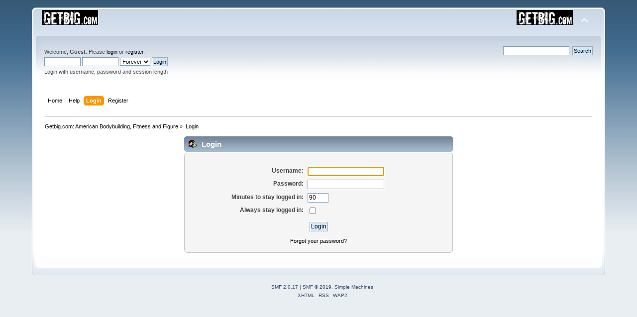

--- FILE ---
content_type: text/html; charset=ISO-8859-1
request_url: https://www.getbig.com/boards/index.php?PHPSESSID=f5dd52c16c9e28ac1fae19be9e836829&action=login
body_size: 10227
content:
<!DOCTYPE html PUBLIC "-//W3C//DTD XHTML 1.0 Transitional//EN" "http://www.w3.org/TR/xhtml1/DTD/xhtml1-transitional.dtd">
<html xmlns="http://www.w3.org/1999/xhtml">
<head>
	<link rel="stylesheet" type="text/css" href="https://www.getbig.com/boards/Themes/default/css/index.css?fin20" />
	<link rel="stylesheet" type="text/css" href="https://www.getbig.com/boards/Themes/default/css/webkit.css" />
	<script type="text/javascript" src="https://www.getbig.com/boards/Themes/default/scripts/script.js?fin20"></script>
	<script type="text/javascript" src="https://www.getbig.com/boards/Themes/default/scripts/theme.js?fin20"></script>
	<script type="text/javascript"><!-- // --><![CDATA[
		var smf_theme_url = "https://www.getbig.com/boards/Themes/default";
		var smf_default_theme_url = "https://www.getbig.com/boards/Themes/default";
		var smf_images_url = "https://www.getbig.com/boards/Themes/default/images";
		var smf_scripturl = "https://www.getbig.com/boards/index.php?PHPSESSID=f5dd52c16c9e28ac1fae19be9e836829&amp;";
		var smf_iso_case_folding = false;
		var smf_charset = "ISO-8859-1";
		var ajax_notification_text = "Loading...";
		var ajax_notification_cancel_text = "Cancel";
	// ]]></script>
	<meta http-equiv="Content-Type" content="text/html; charset=ISO-8859-1" />
	<meta name="description" content="Login" />
	<title>Login</title>
	<link rel="help" href="https://www.getbig.com/boards/index.php?PHPSESSID=f5dd52c16c9e28ac1fae19be9e836829&amp;action=help" />
	<link rel="search" href="https://www.getbig.com/boards/index.php?PHPSESSID=f5dd52c16c9e28ac1fae19be9e836829&amp;action=search" />
	<link rel="contents" href="https://www.getbig.com/boards/index.php?PHPSESSID=f5dd52c16c9e28ac1fae19be9e836829&amp;" />
	<link rel="alternate" type="application/rss+xml" title="Getbig.com: American Bodybuilding, Fitness and Figure - RSS" href="https://www.getbig.com/boards/index.php?PHPSESSID=f5dd52c16c9e28ac1fae19be9e836829&amp;type=rss;action=.xml" />
	<link rel="stylesheet" type="text/css" href="https://www.getbig.com/boards/Themes/default/css/BBCode-YouTube2.css" />
</head>
<body>
<div id="wrapper" style="width: 90%">
	<div id="header"><div class="frame">
		<div id="top_section">
			<h1 class="forumtitle">
				<a href="https://www.getbig.com/boards/index.php?PHPSESSID=f5dd52c16c9e28ac1fae19be9e836829&amp;"><img src="http://www.getbig.com/boards/Themes/Egad_Blue_Ice/images/smflogo.gif" alt="Getbig.com: American Bodybuilding, Fitness and Figure" /></a>
			</h1>
			<img id="upshrink" src="https://www.getbig.com/boards/Themes/default/images/upshrink.png" alt="*" title="Shrink or expand the header." style="display: none;" />
			<img id="smflogo" src="https://www.getbig.com/boards/Themes/default/images/smflogo.png" alt="Simple Machines Forum" title="Simple Machines Forum" />
		</div>
		<div id="upper_section" class="middletext">
			<div class="user">
				<script type="text/javascript" src="https://www.getbig.com/boards/Themes/default/scripts/sha1.js"></script>
				<form id="guest_form" action="https://www.getbig.com/boards/index.php?PHPSESSID=f5dd52c16c9e28ac1fae19be9e836829&amp;action=login2" method="post" accept-charset="ISO-8859-1"  onsubmit="hashLoginPassword(this, '313d02f117d6610218ced600942cd9a0');">
					<div class="info">Welcome, <strong>Guest</strong>. Please <a href="https://www.getbig.com/boards/index.php?PHPSESSID=f5dd52c16c9e28ac1fae19be9e836829&amp;action=login">login</a> or <a href="https://www.getbig.com/boards/index.php?PHPSESSID=f5dd52c16c9e28ac1fae19be9e836829&amp;action=register">register</a>.</div>
					<input type="text" name="user" size="10" class="input_text" />
					<input type="password" name="passwrd" size="10" class="input_password" />
					<select name="cookielength">
						<option value="60">1 Hour</option>
						<option value="1440">1 Day</option>
						<option value="10080">1 Week</option>
						<option value="43200">1 Month</option>
						<option value="-1" selected="selected">Forever</option>
					</select>
					<input type="submit" value="Login" class="button_submit" /><br />
					<div class="info">Login with username, password and session length</div>
					<input type="hidden" name="hash_passwrd" value="" /><input type="hidden" name="cb327f081" value="313d02f117d6610218ced600942cd9a0" />
				</form>
			</div>
			<div class="news normaltext">
				<form id="search_form" action="https://www.getbig.com/boards/index.php?PHPSESSID=f5dd52c16c9e28ac1fae19be9e836829&amp;action=search2" method="post" accept-charset="ISO-8859-1">
					<input type="text" name="search" value="" class="input_text" />&nbsp;
					<input type="submit" name="submit" value="Search" class="button_submit" />
					<input type="hidden" name="advanced" value="0" /></form>
			</div>
		</div>
		<br class="clear" />
		<script type="text/javascript"><!-- // --><![CDATA[
			var oMainHeaderToggle = new smc_Toggle({
				bToggleEnabled: true,
				bCurrentlyCollapsed: false,
				aSwappableContainers: [
					'upper_section'
				],
				aSwapImages: [
					{
						sId: 'upshrink',
						srcExpanded: smf_images_url + '/upshrink.png',
						altExpanded: 'Shrink or expand the header.',
						srcCollapsed: smf_images_url + '/upshrink2.png',
						altCollapsed: 'Shrink or expand the header.'
					}
				],
				oThemeOptions: {
					bUseThemeSettings: false,
					sOptionName: 'collapse_header',
					sSessionVar: 'cb327f081',
					sSessionId: '313d02f117d6610218ced600942cd9a0'
				},
				oCookieOptions: {
					bUseCookie: true,
					sCookieName: 'upshrink'
				}
			});
		// ]]></script>
		<div id="main_menu">
			<ul class="dropmenu" id="menu_nav">
				<li id="button_home">
					<a class="firstlevel" href="https://www.getbig.com/boards/index.php?PHPSESSID=f5dd52c16c9e28ac1fae19be9e836829&amp;">
						<span class="last firstlevel">Home</span>
					</a>
				</li>
				<li id="button_help">
					<a class="firstlevel" href="https://www.getbig.com/boards/index.php?PHPSESSID=f5dd52c16c9e28ac1fae19be9e836829&amp;action=help">
						<span class="firstlevel">Help</span>
					</a>
				</li>
				<li id="button_login">
					<a class="active firstlevel" href="https://www.getbig.com/boards/index.php?PHPSESSID=f5dd52c16c9e28ac1fae19be9e836829&amp;action=login">
						<span class="firstlevel">Login</span>
					</a>
				</li>
				<li id="button_register">
					<a class="firstlevel" href="https://www.getbig.com/boards/index.php?PHPSESSID=f5dd52c16c9e28ac1fae19be9e836829&amp;action=register">
						<span class="last firstlevel">Register</span>
					</a>
				</li>
			</ul>
		</div>
		<br class="clear" />
	</div></div>
	<div id="content_section"><div class="frame">
		<div id="main_content_section">
	<div class="navigate_section">
		<ul>
			<li>
				<a href="https://www.getbig.com/boards/index.php?PHPSESSID=f5dd52c16c9e28ac1fae19be9e836829&amp;"><span>Getbig.com: American Bodybuilding, Fitness and Figure</span></a> &#187;
			</li>
			<li class="last">
				<a href="https://www.getbig.com/boards/index.php?PHPSESSID=f5dd52c16c9e28ac1fae19be9e836829&amp;action=login"><span>Login</span></a>
			</li>
		</ul>
	</div>
		<script type="text/javascript" src="https://www.getbig.com/boards/Themes/default/scripts/sha1.js"></script>

		<form action="https://www.getbig.com/boards/index.php?PHPSESSID=f5dd52c16c9e28ac1fae19be9e836829&amp;action=login2" name="frmLogin" id="frmLogin" method="post" accept-charset="ISO-8859-1"  onsubmit="hashLoginPassword(this, '313d02f117d6610218ced600942cd9a0');">
		<div class="tborder login">
			<div class="cat_bar">
				<h3 class="catbg">
					<span class="ie6_header floatleft"><img src="https://www.getbig.com/boards/Themes/default/images/icons/login_sm.gif" alt="" class="icon" /> Login</span>
				</h3>
			</div>
			<span class="upperframe"><span></span></span>
			<div class="roundframe"><br class="clear" />
				<dl>
					<dt>Username:</dt>
					<dd><input type="text" name="user" size="20" value="" class="input_text" /></dd>
					<dt>Password:</dt>
					<dd><input type="password" name="passwrd" value="" size="20" class="input_password" /></dd>
				</dl>
				<dl>
					<dt>Minutes to stay logged in:</dt>
					<dd><input type="text" name="cookielength" size="4" maxlength="4" value="90" class="input_text" /></dd>
					<dt>Always stay logged in:</dt>
					<dd><input type="checkbox" name="cookieneverexp" class="input_check" onclick="this.form.cookielength.disabled = this.checked;" /></dd>
				</dl>
				<p><input type="submit" value="Login" class="button_submit" /></p>
				<p class="smalltext"><a href="https://www.getbig.com/boards/index.php?PHPSESSID=f5dd52c16c9e28ac1fae19be9e836829&amp;action=reminder">Forgot your password?</a></p><input type="hidden" name="cb327f081" value="313d02f117d6610218ced600942cd9a0" />
				<input type="hidden" name="hash_passwrd" value="" />
			</div>
			<span class="lowerframe"><span></span></span>
		</div></form>
		<script type="text/javascript"><!-- // --><![CDATA[
			document.forms.frmLogin.user.focus();
		// ]]></script>
		</div>
	</div></div>
	<div id="footer_section"><div class="frame">
		<ul class="reset">
			<li class="copyright">
			<span class="smalltext" style="display: inline; visibility: visible; font-family: Verdana, Arial, sans-serif;"><a href="https://www.getbig.com/boards/index.php?PHPSESSID=f5dd52c16c9e28ac1fae19be9e836829&amp;action=credits" title="Simple Machines Forum" target="_blank" class="new_win">SMF 2.0.17</a> |
 <a href="https://www.simplemachines.org/about/smf/license.php" title="License" target="_blank" class="new_win">SMF &copy; 2019</a>, <a href="https://www.simplemachines.org" title="Simple Machines" target="_blank" class="new_win">Simple Machines</a>
			</span></li>
			<li><a id="button_xhtml" href="http://validator.w3.org/check?uri=referer" target="_blank" class="new_win" title="Valid XHTML 1.0!"><span>XHTML</span></a></li>
			<li><a id="button_rss" href="https://www.getbig.com/boards/index.php?PHPSESSID=f5dd52c16c9e28ac1fae19be9e836829&amp;action=.xml;type=rss" class="new_win"><span>RSS</span></a></li>
			<li class="last"><a id="button_wap2" href="https://www.getbig.com/boards/index.php?PHPSESSID=f5dd52c16c9e28ac1fae19be9e836829&amp;wap2" class="new_win"><span>WAP2</span></a></li>
		</ul>
	</div></div>
</div>
</body></html>